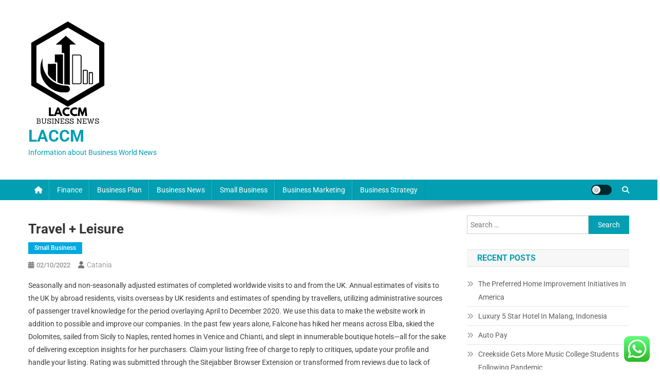

--- FILE ---
content_type: text/html; charset=UTF-8
request_url: https://laccm.org/travel-leisure-3.html
body_size: 12406
content:
<!doctype html><html lang="en-US"><head><meta charset="UTF-8"><meta name="viewport" content="width=device-width, initial-scale=1"><link rel="profile" href="https://gmpg.org/xfn/11"><title>Travel + Leisure - LACCM</title><meta name="dc.title" content="Travel + Leisure - LACCM"><meta name="dc.description" content="Seasonally and non-seasonally adjusted estimates of completed worldwide visits to and from the UK. Annual estimates of visits to the UK by abroad residents, visits overseas by UK residents and estimates of spending by travellers, utilizing administrative sources of passenger travel knowledge for the period overlaying April to December 2020.&hellip;"><meta name="dc.relation" content="https://laccm.org/travel-leisure-3.html"><meta name="dc.source" content="https://laccm.org"><meta name="dc.language" content="en_US"><meta name="description" content="Seasonally and non-seasonally adjusted estimates of completed worldwide visits to and from the UK. Annual estimates of visits to the UK by abroad residents, visits overseas by UK residents and estimates of spending by travellers, utilizing administrative sources of passenger travel knowledge for the period overlaying April to December 2020.&hellip;"><meta name="robots" content="index, follow, max-snippet:-1, max-image-preview:large, max-video-preview:-1"><link rel="canonical" href="https://laccm.org/travel-leisure-3.html"><meta property="og:url" content="https://laccm.org/travel-leisure-3.html"><meta property="og:site_name" content="LACCM"><meta property="og:locale" content="en_US"><meta property="og:type" content="article"><meta property="article:author" content=""><meta property="article:publisher" content=""><meta property="article:section" content="Small Business"><meta property="article:tag" content="leisure"><meta property="article:tag" content="travel"><meta property="og:title" content="Travel + Leisure - LACCM"><meta property="og:description" content="Seasonally and non-seasonally adjusted estimates of completed worldwide visits to and from the UK. Annual estimates of visits to the UK by abroad residents, visits overseas by UK residents and estimates of spending by travellers, utilizing administrative sources of passenger travel knowledge for the period overlaying April to December 2020.&hellip;"><meta property="fb:pages" content=""><meta property="fb:admins" content=""><meta property="fb:app_id" content=""><meta name="twitter:card" content="summary"><meta name="twitter:site" content=""><meta name="twitter:creator" content=""><meta name="twitter:title" content="Travel + Leisure - LACCM"><meta name="twitter:description" content="Seasonally and non-seasonally adjusted estimates of completed worldwide visits to and from the UK. Annual estimates of visits to the UK by abroad residents, visits overseas by UK residents and estimates of spending by travellers, utilizing administrative sources of passenger travel knowledge for the period overlaying April to December 2020.&hellip;"><link rel='dns-prefetch' href='//fonts.googleapis.com' /><link rel="alternate" type="application/rss+xml" title="LACCM &raquo; Feed" href="https://laccm.org/feed" /><link rel="alternate" title="oEmbed (JSON)" type="application/json+oembed" href="https://laccm.org/wp-json/oembed/1.0/embed?url=https%3A%2F%2Flaccm.org%2Ftravel-leisure-3.html" /><link rel="alternate" title="oEmbed (XML)" type="text/xml+oembed" href="https://laccm.org/wp-json/oembed/1.0/embed?url=https%3A%2F%2Flaccm.org%2Ftravel-leisure-3.html&#038;format=xml" /><link data-optimized="2" rel="stylesheet" href="https://laccm.org/wp-content/litespeed/css/af721a7c0b8b8eb53833a8d0e7b20a67.css?ver=3cefd" /> <script type="text/javascript" src="https://laccm.org/wp-includes/js/jquery/jquery.min.js?ver=3.7.1" id="jquery-core-js"></script> <link rel="https://api.w.org/" href="https://laccm.org/wp-json/" /><link rel="alternate" title="JSON" type="application/json" href="https://laccm.org/wp-json/wp/v2/posts/31682" /><link rel="EditURI" type="application/rsd+xml" title="RSD" href="https://laccm.org/xmlrpc.php?rsd" /><meta name="generator" content="WordPress 6.9" /><link rel='shortlink' href='https://laccm.org/?p=31682' /><link rel="icon" href="https://laccm.org/wp-content/uploads/2024/11/cropped-cropped-Blue_Circle_World_Modern_Technology_Logo__14_-removebg-preview-32x32.png" sizes="32x32" /><link rel="icon" href="https://laccm.org/wp-content/uploads/2024/11/cropped-cropped-Blue_Circle_World_Modern_Technology_Logo__14_-removebg-preview-192x192.png" sizes="192x192" /><link rel="apple-touch-icon" href="https://laccm.org/wp-content/uploads/2024/11/cropped-cropped-Blue_Circle_World_Modern_Technology_Logo__14_-removebg-preview-180x180.png" /><meta name="msapplication-TileImage" content="https://laccm.org/wp-content/uploads/2024/11/cropped-cropped-Blue_Circle_World_Modern_Technology_Logo__14_-removebg-preview-270x270.png" /></head><body class="wp-singular post-template-default single single-post postid-31682 single-format-standard wp-custom-logo wp-theme-news-portal group-blog right-sidebar fullwidth_layout site-mode--light"><div id="page" class="site"><a class="skip-link screen-reader-text" href="#content">Skip to content</a><header id="masthead" class="site-header" role="banner"><div class="np-logo-section-wrapper"><div class="mt-container"><div class="site-branding"><a href="https://laccm.org/" class="custom-logo-link" rel="home"><img width="157" height="205" src="https://laccm.org/wp-content/uploads/2024/11/cropped-Blue_Circle_World_Modern_Technology_Logo__14_-removebg-preview.png" class="custom-logo" alt="LACCM" decoding="async" /></a><p class="site-title"><a href="https://laccm.org/" rel="home">LACCM</a></p><p class="site-description">Information about Business World News</p></div><div class="np-header-ads-area"></div></div></div><div id="np-menu-wrap" class="np-header-menu-wrapper"><div class="np-header-menu-block-wrap"><div class="mt-container"><div class="np-home-icon">
<a href="https://laccm.org/" rel="home"> <i class="fa fa-home"> </i> </a></div><div class="mt-header-menu-wrap">
<a href="javascript:void(0)" class="menu-toggle hide"><i class="fa fa-navicon"> </i> </a><nav id="site-navigation" class="main-navigation" role="navigation"><div class="menu-secondary-menu-container"><ul id="primary-menu" class="menu"><li id="menu-item-10016883" class="menu-item menu-item-type-taxonomy menu-item-object-category menu-item-10016883"><a href="https://laccm.org/category/finance">Finance</a></li><li id="menu-item-10016884" class="menu-item menu-item-type-taxonomy menu-item-object-category menu-item-10016884"><a href="https://laccm.org/category/business-plan">Business Plan</a></li><li id="menu-item-10016885" class="menu-item menu-item-type-taxonomy menu-item-object-category menu-item-10016885"><a href="https://laccm.org/category/business-news">Business News</a></li><li id="menu-item-10016886" class="menu-item menu-item-type-taxonomy menu-item-object-category current-post-ancestor current-menu-parent current-post-parent menu-item-10016886"><a href="https://laccm.org/category/small-business">Small Business</a></li><li id="menu-item-10016887" class="menu-item menu-item-type-taxonomy menu-item-object-category menu-item-10016887"><a href="https://laccm.org/category/business-marketing">Business Marketing</a></li><li id="menu-item-10016888" class="menu-item menu-item-type-taxonomy menu-item-object-category menu-item-10016888"><a href="https://laccm.org/category/business-strategy">Business Strategy</a></li></ul></div></nav></div><div class="np-icon-elements-wrapper"><div id="np-site-mode-wrap" class="np-icon-elements">
<a id="mode-switcher" class="light-mode" data-site-mode="light-mode" href="#">
<span class="site-mode-icon">site mode button</span>
</a></div><div class="np-header-search-wrapper">
<span class="search-main"><a href="javascript:void(0)"><i class="fa fa-search"></i></a></span><div class="search-form-main np-clearfix"><form role="search" method="get" class="search-form" action="https://laccm.org/">
<label>
<span class="screen-reader-text">Search for:</span>
<input type="search" class="search-field" placeholder="Search &hellip;" value="" name="s" />
</label>
<input type="submit" class="search-submit" value="Search" /></form></div></div></div></div></div></div></header><div id="content" class="site-content"><div class="mt-container"><div class="mt-single-content-wrapper"><div id="primary" class="content-area"><main id="main" class="site-main" role="main"><article id="post-31682" class="post-31682 post type-post status-publish format-standard hentry category-small-business tag-leisure tag-travel"><div class="np-article-thumb"></div><header class="entry-header"><h1 class="entry-title">Travel + Leisure</h1><div class="post-cats-list">
<span class="category-button np-cat-2074"><a href="https://laccm.org/category/small-business">Small Business</a></span></div><div class="entry-meta">
<span class="posted-on"><a href="https://laccm.org/travel-leisure-3.html" rel="bookmark"><time class="entry-date published" datetime="2022-10-02T17:42:02+07:00">02/10/2022</time><time class="updated" datetime="2023-02-06T13:02:23+07:00">06/02/2023</time></a></span><span class="byline"><span class="author vcard"><a class="url fn n" href="https://laccm.org/author/catania">catania</a></span></span></div></header><div class="entry-content"><p>Seasonally and non-seasonally adjusted estimates of completed worldwide visits to and from the UK. Annual estimates of visits to the UK by abroad residents, visits overseas by UK residents and estimates of spending by travellers, utilizing administrative sources of passenger travel knowledge for the period overlaying April to December 2020. We use this data to make the website work in addition to possible and improve our companies. In the past few years alone, Falcone has hiked her means across Elba, skied the Dolomites, sailed from Sicily to Naples, rented homes in Venice and Chianti, and slept in innumerable boutique hotels—all for the sake of delivering exception insights for her purchasers. Claim your listing free of charge to reply to critiques, update your profile and handle your listing. Rating was submitted through the Sitejabber Browser Extension or transformed from reviews due to lack of content.</p><p>Beyond leisure travel, COVID-19 restrictions additionally basically affected the lives of migrants in Australia. Migration to Australia fell dramatically since the beginning of the pandemic however is predicted to bounce again in 2022. Although MGM needed to shut down operations and lay off 25% of its workforce during the pandemic, all of its resorts have now reopened. Pent-up travel demand and the profitable rollout of COVID-19 vaccinations ought to assist to bolster MGM&#8217;s casino enterprise. That&#8217;s good news for firms focusing on leisure and recreation.</p><p>Our huge expertise on this sector includes backing the administration teams of reside occasions firms, restaurant teams and holiday home rental agencies to help them develop methods that set them aside. LDC has helped me individually and there was a high and broad investment in people, belongings, and our digital future. We now have ambitions to turn into a billion-pound enterprise within 10 years.&#8221; Our Portfolio Our Portfolio We’ve helped tons of of UK business leaders to achieve their targets – and we could do the same for you. Read our case research and view our current portfolio by sector, progress technique, transaction kind or area.</p><p>Earn 3X Miles on Delta purchases and purchases made immediately with motels, 2X Miles at eating places and at U.S. supermarkets and earn 1X Mile on all different eligible purchases. Travel + Leisure is a travel and lifestyle brand with a journal, web site, social media platforms and extra — plus, full disclosure, my former employer. For the travel business, trust has been severely affected, pushed by the airlines’ refund process. The system is now damaged, with many sturdy historical manufacturers facing <a href="https://rx2day.com">Travel &#038; Leasuire</a> reputational points, as they attempt to implement changes in policies, with totally flexible and cancellable options. Built by oil baron Henry M. Flagler in 1896, the Breakers Palm Beach is an unbelievable lodge that’s among the many best seashore resorts in the us for a reason; it’s steeped in both history and opulence. The property sits on a hundred and forty acres of beachfront and options over 500 guestrooms.</p><p>Person” underneath Rule 902 of the 1933 Act or different person or entity as the administrators of the iShares Products may decide. Securities of the iShares merchandise domiciled in Ireland, Germany Switzerland and Luxembourg could not, except pursuant to a relevant exemption, be acquired or owned by, or acquired with the property of an ERISA Plan. TRAVEL + LEISURE&#x2122; is an indispensable information to the place to remain, what to eat, and what to do across the globe. Every month, TRAVEL + LEISURE&#x2122; places easy journey concepts, itineraries, and insider data proper at your fingertips.</p><p>Town &#038; Country participates in various affiliate net marketing applications, which implies we might get paid commissions on editorially chosen products bought through our links to retailer websites. The gaming group has reported an increase in full 12 months revenue regardless of a slowdown within the fourth quarter. Company revenue for the 12 months rose to $972m because of the sustained growth in on line casino gaming in the course of the pandemic. A one-time haven for hippies, the village of Ubud in Bali’s southern highlands now caters to more subtle vacationers too. With small portholes and windows, circular promenade decks, and varied configurations and dimensions of cabins, some cruisers choose older, classic ships because of their conventional strains and nostalgic feel.</p><p>Originality/value Leaning on the foundations of the advertising literature and the market segmentation concept, this research makes an attempt to create a theoretical contribution that can be utilized to phase international vacationers primarily based on their travel motivations. Additionally, this research highlights the facility of conditional likelihood method, as it might be of more worth than the predominant path coefficient approach. HONG KONG &#8211; The pioneer and trade leader in innovating world airport hospitality companies, Plaza Premium Group, is sharing their unique insights with a worldwide viewers, via the launch of a virtual talks programme titled ‘Come Fly with Us’. Moderated by the Editor-in-Chief of Travel + Leisure Southeast Asia, Jeninne Lee-St. John, the virtual talks programme is a three-part collection that invitations leaders from throughout the travel ecosystem to share their experiences and talk about the trade alongside a few of Plaza Premium Group’s highest profile Directors, in addition to CEO and Founder Mr. Song Hoi-see. There are various profession alternatives within leisure centers, also identified as sports facilities, health centers or well being centers.</p><p>Signature Around the World Tour This flagship group jet expedition on our personal jet presents a life listing of iconic destinations in a single itinerary. Explore handpicked experiences and get local insights for hundreds of destinations. When you’re on Klook, you’re seeing the best of each place in the palm of your hands.</p></div><footer class="entry-footer">
<span class="tags-links">Tagged <a href="https://laccm.org/tag/leisure" rel="tag">leisure</a><a href="https://laccm.org/tag/travel" rel="tag">travel</a></span></footer></article><nav class="navigation post-navigation" aria-label="Posts"><h2 class="screen-reader-text">Post navigation</h2><div class="nav-links"><div class="nav-previous"><a href="https://laccm.org/guilford-medical-technology-company-shifting-to-new-haven.html" rel="prev">Guilford Medical Technology Company Shifting To New Haven</a></div><div class="nav-next"><a href="https://laccm.org/sidney-enterprise-shut-down-following-human-trafficking-investigation.html" rel="next">Sidney Enterprise Shut Down Following Human Trafficking Investigation</a></div></div></nav><div class="np-related-section-wrapper"><h2 class="np-related-title np-clearfix">Related Posts</h2><div class="np-related-posts-wrap np-clearfix"><div class="np-single-post np-clearfix"><div class="np-post-thumb">
<a href="https://laccm.org/travel-leisure-2.html">
</a></div><div class="np-post-content"><h3 class="np-post-title small-size"><a href="https://laccm.org/travel-leisure-2.html">Travel + Leisure</a></h3><div class="np-post-meta">
<span class="posted-on"><a href="https://laccm.org/travel-leisure-2.html" rel="bookmark"><time class="entry-date published updated" datetime="2023-10-21T18:14:49+07:00">21/10/2023</time></a></span><span class="byline"><span class="author vcard"><a class="url fn n" href="https://laccm.org/author/catania">catania</a></span></span></div></div></div><div class="np-single-post np-clearfix"><div class="np-post-thumb">
<a href="https://laccm.org/army-mwr-travel-packages-offer-discounted-costs-for-disney-tickets-cruises-and-trip-packages.html">
</a></div><div class="np-post-content"><h3 class="np-post-title small-size"><a href="https://laccm.org/army-mwr-travel-packages-offer-discounted-costs-for-disney-tickets-cruises-and-trip-packages.html">Army Mwr Travel Packages Offer Discounted Costs For Disney, Tickets, Cruises And Trip Packages</a></h3><div class="np-post-meta">
<span class="posted-on"><a href="https://laccm.org/army-mwr-travel-packages-offer-discounted-costs-for-disney-tickets-cruises-and-trip-packages.html" rel="bookmark"><time class="entry-date published updated" datetime="2023-10-24T18:14:45+07:00">24/10/2023</time></a></span><span class="byline"><span class="author vcard"><a class="url fn n" href="https://laccm.org/author/catania">catania</a></span></span></div></div></div><div class="np-single-post np-clearfix"><div class="np-post-thumb">
<a href="https://laccm.org/help-with-home-enhancements.html">
</a></div><div class="np-post-content"><h3 class="np-post-title small-size"><a href="https://laccm.org/help-with-home-enhancements.html">Help With Home Enhancements</a></h3><div class="np-post-meta">
<span class="posted-on"><a href="https://laccm.org/help-with-home-enhancements.html" rel="bookmark"><time class="entry-date published" datetime="2023-03-22T17:50:47+07:00">22/03/2023</time><time class="updated" datetime="2023-02-06T13:01:58+07:00">06/02/2023</time></a></span><span class="byline"><span class="author vcard"><a class="url fn n" href="https://laccm.org/author/catania">catania</a></span></span></div></div></div></div></div></main></div><aside id="secondary" class="widget-area" role="complementary"><section id="search-3" class="widget widget_search"><form role="search" method="get" class="search-form" action="https://laccm.org/">
<label>
<span class="screen-reader-text">Search for:</span>
<input type="search" class="search-field" placeholder="Search &hellip;" value="" name="s" />
</label>
<input type="submit" class="search-submit" value="Search" /></form></section><section id="recent-posts-3" class="widget widget_recent_entries"><h4 class="widget-title">Recent Posts</h4><ul><li>
<a href="https://laccm.org/the-preferred-home-improvement-initiatives-in-america.html">The Preferred Home Improvement Initiatives In America</a></li><li>
<a href="https://laccm.org/luxury-5-star-hotel-in-malang-indonesia.html">Luxury 5 Star Hotel In Malang, Indonesia</a></li><li>
<a href="https://laccm.org/auto-pay.html">Auto Pay</a></li><li>
<a href="https://laccm.org/creekside-gets-more-music-college-students-following-pandemic.html">Creekside Gets More Music College Students Following Pandemic</a></li><li>
<a href="https://laccm.org/list-of-home-improvement-characters-wikipedia.html">List Of Home Improvement Characters Wikipedia</a></li></ul></section><section id="tag_cloud-2" class="widget widget_tag_cloud"><h4 class="widget-title">Tags</h4><div class="tagcloud"><a href="https://laccm.org/tag/analysis" class="tag-cloud-link tag-link-346 tag-link-position-1" style="font-size: 9.1666666666667pt;" aria-label="analysis (18 items)">analysis</a>
<a href="https://laccm.org/tag/automotive" class="tag-cloud-link tag-link-1134 tag-link-position-2" style="font-size: 11.230769230769pt;" aria-label="automotive (31 items)">automotive</a>
<a href="https://laccm.org/tag/business" class="tag-cloud-link tag-link-86 tag-link-position-3" style="font-size: 22pt;" aria-label="business (512 items)">business</a>
<a href="https://laccm.org/tag/college" class="tag-cloud-link tag-link-799 tag-link-position-4" style="font-size: 10.692307692308pt;" aria-label="college (27 items)">college</a>
<a href="https://laccm.org/tag/companies" class="tag-cloud-link tag-link-349 tag-link-position-5" style="font-size: 10.064102564103pt;" aria-label="companies (23 items)">companies</a>
<a href="https://laccm.org/tag/department" class="tag-cloud-link tag-link-796 tag-link-position-6" style="font-size: 8.2692307692308pt;" aria-label="department (14 items)">department</a>
<a href="https://laccm.org/tag/education" class="tag-cloud-link tag-link-638 tag-link-position-7" style="font-size: 12.217948717949pt;" aria-label="education (41 items)">education</a>
<a href="https://laccm.org/tag/enterprise" class="tag-cloud-link tag-link-347 tag-link-position-8" style="font-size: 9.1666666666667pt;" aria-label="enterprise (18 items)">enterprise</a>
<a href="https://laccm.org/tag/estate" class="tag-cloud-link tag-link-1586 tag-link-position-9" style="font-size: 11.230769230769pt;" aria-label="estate (31 items)">estate</a>
<a href="https://laccm.org/tag/faculty" class="tag-cloud-link tag-link-750 tag-link-position-10" style="font-size: 8.2692307692308pt;" aria-label="faculty (14 items)">faculty</a>
<a href="https://laccm.org/tag/fashion" class="tag-cloud-link tag-link-685 tag-link-position-11" style="font-size: 12.576923076923pt;" aria-label="fashion (45 items)">fashion</a>
<a href="https://laccm.org/tag/finance" class="tag-cloud-link tag-link-101 tag-link-position-12" style="font-size: 14.102564102564pt;" aria-label="finance (67 items)">finance</a>
<a href="https://laccm.org/tag/financial" class="tag-cloud-link tag-link-124 tag-link-position-13" style="font-size: 9.3461538461538pt;" aria-label="financial (19 items)">financial</a>
<a href="https://laccm.org/tag/headlines" class="tag-cloud-link tag-link-303 tag-link-position-14" style="font-size: 8.7179487179487pt;" aria-label="headlines (16 items)">headlines</a>
<a href="https://laccm.org/tag/health" class="tag-cloud-link tag-link-636 tag-link-position-15" style="font-size: 15.717948717949pt;" aria-label="health (102 items)">health</a>
<a href="https://laccm.org/tag/house" class="tag-cloud-link tag-link-548 tag-link-position-16" style="font-size: 11.410256410256pt;" aria-label="house (33 items)">house</a>
<a href="https://laccm.org/tag/ideas" class="tag-cloud-link tag-link-175 tag-link-position-17" style="font-size: 10.961538461538pt;" aria-label="ideas (29 items)">ideas</a>
<a href="https://laccm.org/tag/improvement" class="tag-cloud-link tag-link-1298 tag-link-position-18" style="font-size: 13.025641025641pt;" aria-label="improvement (50 items)">improvement</a>
<a href="https://laccm.org/tag/india" class="tag-cloud-link tag-link-374 tag-link-position-19" style="font-size: 9.8846153846154pt;" aria-label="india (22 items)">india</a>
<a href="https://laccm.org/tag/indonesia" class="tag-cloud-link tag-link-446 tag-link-position-20" style="font-size: 8.7179487179487pt;" aria-label="indonesia (16 items)">indonesia</a>
<a href="https://laccm.org/tag/information" class="tag-cloud-link tag-link-308 tag-link-position-21" style="font-size: 12.576923076923pt;" aria-label="information (45 items)">information</a>
<a href="https://laccm.org/tag/institute" class="tag-cloud-link tag-link-800 tag-link-position-22" style="font-size: 8.9871794871795pt;" aria-label="institute (17 items)">institute</a>
<a href="https://laccm.org/tag/international" class="tag-cloud-link tag-link-439 tag-link-position-23" style="font-size: 8.4487179487179pt;" aria-label="international (15 items)">international</a>
<a href="https://laccm.org/tag/jewellery" class="tag-cloud-link tag-link-2205 tag-link-position-24" style="font-size: 8.7179487179487pt;" aria-label="jewellery (16 items)">jewellery</a>
<a href="https://laccm.org/tag/jewelry" class="tag-cloud-link tag-link-1820 tag-link-position-25" style="font-size: 8.4487179487179pt;" aria-label="jewelry (15 items)">jewelry</a>
<a href="https://laccm.org/tag/journal" class="tag-cloud-link tag-link-380 tag-link-position-26" style="font-size: 8.7179487179487pt;" aria-label="journal (16 items)">journal</a>
<a href="https://laccm.org/tag/latest" class="tag-cloud-link tag-link-361 tag-link-position-27" style="font-size: 12.217948717949pt;" aria-label="latest (41 items)">latest</a>
<a href="https://laccm.org/tag/leisure" class="tag-cloud-link tag-link-1334 tag-link-position-28" style="font-size: 12.217948717949pt;" aria-label="leisure (41 items)">leisure</a>
<a href="https://laccm.org/tag/management" class="tag-cloud-link tag-link-151 tag-link-position-29" style="font-size: 8pt;" aria-label="management (13 items)">management</a>
<a href="https://laccm.org/tag/market" class="tag-cloud-link tag-link-173 tag-link-position-30" style="font-size: 11.948717948718pt;" aria-label="market (38 items)">market</a>
<a href="https://laccm.org/tag/marketing" class="tag-cloud-link tag-link-120 tag-link-position-31" style="font-size: 15.269230769231pt;" aria-label="marketing (90 items)">marketing</a>
<a href="https://laccm.org/tag/newest" class="tag-cloud-link tag-link-348 tag-link-position-32" style="font-size: 12.038461538462pt;" aria-label="newest (39 items)">newest</a>
<a href="https://laccm.org/tag/online" class="tag-cloud-link tag-link-85 tag-link-position-33" style="font-size: 14.282051282051pt;" aria-label="online (69 items)">online</a>
<a href="https://laccm.org/tag/school" class="tag-cloud-link tag-link-450 tag-link-position-34" style="font-size: 9.525641025641pt;" aria-label="school (20 items)">school</a>
<a href="https://laccm.org/tag/science" class="tag-cloud-link tag-link-989 tag-link-position-35" style="font-size: 9.1666666666667pt;" aria-label="science (18 items)">science</a>
<a href="https://laccm.org/tag/small" class="tag-cloud-link tag-link-178 tag-link-position-36" style="font-size: 15.269230769231pt;" aria-label="small (90 items)">small</a>
<a href="https://laccm.org/tag/sports" class="tag-cloud-link tag-link-838 tag-link-position-37" style="font-size: 8.4487179487179pt;" aria-label="sports (15 items)">sports</a>
<a href="https://laccm.org/tag/stock" class="tag-cloud-link tag-link-115 tag-link-position-38" style="font-size: 8pt;" aria-label="stock (13 items)">stock</a>
<a href="https://laccm.org/tag/strategy" class="tag-cloud-link tag-link-93 tag-link-position-39" style="font-size: 15.717948717949pt;" aria-label="strategy (101 items)">strategy</a>
<a href="https://laccm.org/tag/technology" class="tag-cloud-link tag-link-990 tag-link-position-40" style="font-size: 15.628205128205pt;" aria-label="technology (98 items)">technology</a>
<a href="https://laccm.org/tag/travel" class="tag-cloud-link tag-link-1510 tag-link-position-41" style="font-size: 13.74358974359pt;" aria-label="travel (61 items)">travel</a>
<a href="https://laccm.org/tag/updates" class="tag-cloud-link tag-link-354 tag-link-position-42" style="font-size: 8.4487179487179pt;" aria-label="updates (15 items)">updates</a>
<a href="https://laccm.org/tag/world" class="tag-cloud-link tag-link-302 tag-link-position-43" style="font-size: 8.9871794871795pt;" aria-label="world (17 items)">world</a>
<a href="https://laccm.org/tag/worldwide" class="tag-cloud-link tag-link-368 tag-link-position-44" style="font-size: 8.7179487179487pt;" aria-label="worldwide (16 items)">worldwide</a>
<a href="https://laccm.org/tag/write" class="tag-cloud-link tag-link-527 tag-link-position-45" style="font-size: 9.7051282051282pt;" aria-label="write (21 items)">write</a></div></section><section id="nav_menu-3" class="widget widget_nav_menu"><h4 class="widget-title">About Us</h4><div class="menu-about-us-container"><ul id="menu-about-us" class="menu"><li id="menu-item-10016890" class="menu-item menu-item-type-post_type menu-item-object-page menu-item-10016890"><a href="https://laccm.org/disclosure-policy">Disclosure Policy</a></li><li id="menu-item-10016891" class="menu-item menu-item-type-post_type menu-item-object-page menu-item-10016891"><a href="https://laccm.org/sitemap">Sitemap</a></li></ul></div></section><section id="custom_html-3" class="widget_text widget widget_custom_html"><h4 class="widget-title">Patner Links Getlinko</h4><div class="textwidget custom-html-widget"><meta name="getlinko-verify-code" content="getlinko-verify-5d8be6fa0f806c00a657760fedc8087d992d6a07"/></div></section><section id="magenet_widget-3" class="widget widget_magenet_widget"><aside class="widget magenet_widget_box"><div class="mads-block"></div></aside></section><section id="block-2" class="widget widget_block"><meta name='outreach_verification' content='5GlaRQcWyIUDm2z43eGi' /></section></aside></div></div></div><footer id="colophon" class="site-footer" role="contentinfo"><div class="bottom-footer np-clearfix"><div class="mt-container"><div class="site-info">
<span class="np-copyright-text">
</span>
<span class="sep"> | </span>
Theme: News Portal by <a href="https://mysterythemes.com/" rel="nofollow" target="_blank">Mystery Themes</a>.</div><nav id="footer-navigation" class="footer-navigation" role="navigation"></nav></div></div></footer><div id="np-scrollup" class="animated arrow-hide"><i class="fa fa-chevron-up"></i></div></div> <script type="text/javascript">var _acic={dataProvider:10};(function(){var e=document.createElement("script");e.type="text/javascript";e.async=true;e.src="https://www.acint.net/aci.js";var t=document.getElementsByTagName("script")[0];t.parentNode.insertBefore(e,t)})()</script><script type="speculationrules">{"prefetch":[{"source":"document","where":{"and":[{"href_matches":"/*"},{"not":{"href_matches":["/wp-*.php","/wp-admin/*","/wp-content/uploads/*","/wp-content/*","/wp-content/plugins/*","/wp-content/themes/news-portal/*","/*\\?(.+)"]}},{"not":{"selector_matches":"a[rel~=\"nofollow\"]"}},{"not":{"selector_matches":".no-prefetch, .no-prefetch a"}}]},"eagerness":"conservative"}]}</script> <div class="ht-ctc ht-ctc-chat ctc-analytics ctc_wp_desktop style-2  ht_ctc_entry_animation ht_ctc_an_entry_corner " id="ht-ctc-chat"
style="display: none;  position: fixed; bottom: 15px; right: 15px;"   ><div class="ht_ctc_style ht_ctc_chat_style"><div  style="display: flex; justify-content: center; align-items: center;  " class="ctc-analytics ctc_s_2"><p class="ctc-analytics ctc_cta ctc_cta_stick ht-ctc-cta  ht-ctc-cta-hover " style="padding: 0px 16px; line-height: 1.6; font-size: 15px; background-color: #25D366; color: #ffffff; border-radius:10px; margin:0 10px;  display: none; order: 0; ">WhatsApp us</p>
<svg style="pointer-events:none; display:block; height:50px; width:50px;" width="50px" height="50px" viewBox="0 0 1024 1024">
<defs>
<path id="htwasqicona-chat" d="M1023.941 765.153c0 5.606-.171 17.766-.508 27.159-.824 22.982-2.646 52.639-5.401 66.151-4.141 20.306-10.392 39.472-18.542 55.425-9.643 18.871-21.943 35.775-36.559 50.364-14.584 14.56-31.472 26.812-50.315 36.416-16.036 8.172-35.322 14.426-55.744 18.549-13.378 2.701-42.812 4.488-65.648 5.3-9.402.336-21.564.505-27.15.505l-504.226-.081c-5.607 0-17.765-.172-27.158-.509-22.983-.824-52.639-2.646-66.152-5.4-20.306-4.142-39.473-10.392-55.425-18.542-18.872-9.644-35.775-21.944-50.364-36.56-14.56-14.584-26.812-31.471-36.415-50.314-8.174-16.037-14.428-35.323-18.551-55.744-2.7-13.378-4.487-42.812-5.3-65.649-.334-9.401-.503-21.563-.503-27.148l.08-504.228c0-5.607.171-17.766.508-27.159.825-22.983 2.646-52.639 5.401-66.151 4.141-20.306 10.391-39.473 18.542-55.426C34.154 93.24 46.455 76.336 61.07 61.747c14.584-14.559 31.472-26.812 50.315-36.416 16.037-8.172 35.324-14.426 55.745-18.549 13.377-2.701 42.812-4.488 65.648-5.3 9.402-.335 21.565-.504 27.149-.504l504.227.081c5.608 0 17.766.171 27.159.508 22.983.825 52.638 2.646 66.152 5.401 20.305 4.141 39.472 10.391 55.425 18.542 18.871 9.643 35.774 21.944 50.363 36.559 14.559 14.584 26.812 31.471 36.415 50.315 8.174 16.037 14.428 35.323 18.551 55.744 2.7 13.378 4.486 42.812 5.3 65.649.335 9.402.504 21.564.504 27.15l-.082 504.226z"/>
</defs>
<linearGradient id="htwasqiconb-chat" gradientUnits="userSpaceOnUse" x1="512.001" y1=".978" x2="512.001" y2="1025.023">
<stop offset="0" stop-color="#61fd7d"/>
<stop offset="1" stop-color="#2bb826"/>
</linearGradient>
<use xlink:href="#htwasqicona-chat" overflow="visible" style="fill: url(#htwasqiconb-chat)" fill="url(#htwasqiconb-chat)"/>
<g>
<path style="fill: #FFFFFF;" fill="#FFF" d="M783.302 243.246c-69.329-69.387-161.529-107.619-259.763-107.658-202.402 0-367.133 164.668-367.214 367.072-.026 64.699 16.883 127.854 49.017 183.522l-52.096 190.229 194.665-51.047c53.636 29.244 114.022 44.656 175.482 44.682h.151c202.382 0 367.128-164.688 367.21-367.094.039-98.087-38.121-190.319-107.452-259.706zM523.544 808.047h-.125c-54.767-.021-108.483-14.729-155.344-42.529l-11.146-6.612-115.517 30.293 30.834-112.592-7.259-11.544c-30.552-48.579-46.688-104.729-46.664-162.379.066-168.229 136.985-305.096 305.339-305.096 81.521.031 158.154 31.811 215.779 89.482s89.342 134.332 89.312 215.859c-.066 168.243-136.984 305.118-305.209 305.118zm167.415-228.515c-9.177-4.591-54.286-26.782-62.697-29.843-8.41-3.062-14.526-4.592-20.645 4.592-6.115 9.182-23.699 29.843-29.053 35.964-5.352 6.122-10.704 6.888-19.879 2.296-9.176-4.591-38.74-14.277-73.786-45.526-27.275-24.319-45.691-54.359-51.043-63.543-5.352-9.183-.569-14.146 4.024-18.72 4.127-4.109 9.175-10.713 13.763-16.069 4.587-5.355 6.117-9.183 9.175-15.304 3.059-6.122 1.529-11.479-.765-16.07-2.293-4.591-20.644-49.739-28.29-68.104-7.447-17.886-15.013-15.466-20.645-15.747-5.346-.266-11.469-.322-17.585-.322s-16.057 2.295-24.467 11.478-32.113 31.374-32.113 76.521c0 45.147 32.877 88.764 37.465 94.885 4.588 6.122 64.699 98.771 156.741 138.502 21.892 9.45 38.982 15.094 52.308 19.322 21.98 6.979 41.982 5.995 57.793 3.634 17.628-2.633 54.284-22.189 61.932-43.615 7.646-21.427 7.646-39.791 5.352-43.617-2.294-3.826-8.41-6.122-17.585-10.714z"/>
</g>
</svg></div></div></div>
<span class="ht_ctc_chat_data" data-settings="{&quot;number&quot;:&quot;6289634888810&quot;,&quot;pre_filled&quot;:&quot;&quot;,&quot;dis_m&quot;:&quot;show&quot;,&quot;dis_d&quot;:&quot;show&quot;,&quot;css&quot;:&quot;cursor: pointer; z-index: 99999999;&quot;,&quot;pos_d&quot;:&quot;position: fixed; bottom: 15px; right: 15px;&quot;,&quot;pos_m&quot;:&quot;position: fixed; bottom: 15px; right: 15px;&quot;,&quot;side_d&quot;:&quot;right&quot;,&quot;side_m&quot;:&quot;right&quot;,&quot;schedule&quot;:&quot;no&quot;,&quot;se&quot;:150,&quot;ani&quot;:&quot;no-animation&quot;,&quot;url_target_d&quot;:&quot;_blank&quot;,&quot;ga&quot;:&quot;yes&quot;,&quot;gtm&quot;:&quot;1&quot;,&quot;fb&quot;:&quot;yes&quot;,&quot;webhook_format&quot;:&quot;json&quot;,&quot;g_init&quot;:&quot;default&quot;,&quot;g_an_event_name&quot;:&quot;click to chat&quot;,&quot;gtm_event_name&quot;:&quot;Click to Chat&quot;,&quot;pixel_event_name&quot;:&quot;Click to Chat by HoliThemes&quot;}" data-rest="315ae1d38e"></span> <script type="text/javascript" id="ht_ctc_app_js-js-extra">/*  */
var ht_ctc_chat_var = {"number":"6289634888810","pre_filled":"","dis_m":"show","dis_d":"show","css":"cursor: pointer; z-index: 99999999;","pos_d":"position: fixed; bottom: 15px; right: 15px;","pos_m":"position: fixed; bottom: 15px; right: 15px;","side_d":"right","side_m":"right","schedule":"no","se":"150","ani":"no-animation","url_target_d":"_blank","ga":"yes","gtm":"1","fb":"yes","webhook_format":"json","g_init":"default","g_an_event_name":"click to chat","gtm_event_name":"Click to Chat","pixel_event_name":"Click to Chat by HoliThemes"};
var ht_ctc_variables = {"g_an_event_name":"click to chat","gtm_event_name":"Click to Chat","pixel_event_type":"trackCustom","pixel_event_name":"Click to Chat by HoliThemes","g_an_params":["g_an_param_1","g_an_param_2","g_an_param_3"],"g_an_param_1":{"key":"number","value":"{number}"},"g_an_param_2":{"key":"title","value":"{title}"},"g_an_param_3":{"key":"url","value":"{url}"},"pixel_params":["pixel_param_1","pixel_param_2","pixel_param_3","pixel_param_4"],"pixel_param_1":{"key":"Category","value":"Click to Chat for WhatsApp"},"pixel_param_2":{"key":"ID","value":"{number}"},"pixel_param_3":{"key":"Title","value":"{title}"},"pixel_param_4":{"key":"URL","value":"{url}"},"gtm_params":["gtm_param_1","gtm_param_2","gtm_param_3","gtm_param_4","gtm_param_5"],"gtm_param_1":{"key":"type","value":"chat"},"gtm_param_2":{"key":"number","value":"{number}"},"gtm_param_3":{"key":"title","value":"{title}"},"gtm_param_4":{"key":"url","value":"{url}"},"gtm_param_5":{"key":"ref","value":"dataLayer push"}};
//# sourceURL=ht_ctc_app_js-js-extra
/*  */</script> <script id="wp-emoji-settings" type="application/json">{"baseUrl":"https://s.w.org/images/core/emoji/17.0.2/72x72/","ext":".png","svgUrl":"https://s.w.org/images/core/emoji/17.0.2/svg/","svgExt":".svg","source":{"concatemoji":"https://laccm.org/wp-includes/js/wp-emoji-release.min.js?ver=6.9"}}</script> <script type="module">/*  */
/*! This file is auto-generated */
const a=JSON.parse(document.getElementById("wp-emoji-settings").textContent),o=(window._wpemojiSettings=a,"wpEmojiSettingsSupports"),s=["flag","emoji"];function i(e){try{var t={supportTests:e,timestamp:(new Date).valueOf()};sessionStorage.setItem(o,JSON.stringify(t))}catch(e){}}function c(e,t,n){e.clearRect(0,0,e.canvas.width,e.canvas.height),e.fillText(t,0,0);t=new Uint32Array(e.getImageData(0,0,e.canvas.width,e.canvas.height).data);e.clearRect(0,0,e.canvas.width,e.canvas.height),e.fillText(n,0,0);const a=new Uint32Array(e.getImageData(0,0,e.canvas.width,e.canvas.height).data);return t.every((e,t)=>e===a[t])}function p(e,t){e.clearRect(0,0,e.canvas.width,e.canvas.height),e.fillText(t,0,0);var n=e.getImageData(16,16,1,1);for(let e=0;e<n.data.length;e++)if(0!==n.data[e])return!1;return!0}function u(e,t,n,a){switch(t){case"flag":return n(e,"\ud83c\udff3\ufe0f\u200d\u26a7\ufe0f","\ud83c\udff3\ufe0f\u200b\u26a7\ufe0f")?!1:!n(e,"\ud83c\udde8\ud83c\uddf6","\ud83c\udde8\u200b\ud83c\uddf6")&&!n(e,"\ud83c\udff4\udb40\udc67\udb40\udc62\udb40\udc65\udb40\udc6e\udb40\udc67\udb40\udc7f","\ud83c\udff4\u200b\udb40\udc67\u200b\udb40\udc62\u200b\udb40\udc65\u200b\udb40\udc6e\u200b\udb40\udc67\u200b\udb40\udc7f");case"emoji":return!a(e,"\ud83e\u1fac8")}return!1}function f(e,t,n,a){let r;const o=(r="undefined"!=typeof WorkerGlobalScope&&self instanceof WorkerGlobalScope?new OffscreenCanvas(300,150):document.createElement("canvas")).getContext("2d",{willReadFrequently:!0}),s=(o.textBaseline="top",o.font="600 32px Arial",{});return e.forEach(e=>{s[e]=t(o,e,n,a)}),s}function r(e){var t=document.createElement("script");t.src=e,t.defer=!0,document.head.appendChild(t)}a.supports={everything:!0,everythingExceptFlag:!0},new Promise(t=>{let n=function(){try{var e=JSON.parse(sessionStorage.getItem(o));if("object"==typeof e&&"number"==typeof e.timestamp&&(new Date).valueOf()<e.timestamp+604800&&"object"==typeof e.supportTests)return e.supportTests}catch(e){}return null}();if(!n){if("undefined"!=typeof Worker&&"undefined"!=typeof OffscreenCanvas&&"undefined"!=typeof URL&&URL.createObjectURL&&"undefined"!=typeof Blob)try{var e="postMessage("+f.toString()+"("+[JSON.stringify(s),u.toString(),c.toString(),p.toString()].join(",")+"));",a=new Blob([e],{type:"text/javascript"});const r=new Worker(URL.createObjectURL(a),{name:"wpTestEmojiSupports"});return void(r.onmessage=e=>{i(n=e.data),r.terminate(),t(n)})}catch(e){}i(n=f(s,u,c,p))}t(n)}).then(e=>{for(const n in e)a.supports[n]=e[n],a.supports.everything=a.supports.everything&&a.supports[n],"flag"!==n&&(a.supports.everythingExceptFlag=a.supports.everythingExceptFlag&&a.supports[n]);var t;a.supports.everythingExceptFlag=a.supports.everythingExceptFlag&&!a.supports.flag,a.supports.everything||((t=a.source||{}).concatemoji?r(t.concatemoji):t.wpemoji&&t.twemoji&&(r(t.twemoji),r(t.wpemoji)))});
//# sourceURL=https://laccm.org/wp-includes/js/wp-emoji-loader.min.js
/*  */</script> <script data-optimized="1" src="https://laccm.org/wp-content/litespeed/js/e323abf60880a0bafd29ea19f9ab6a1f.js?ver=3cefd"></script><script defer src="https://static.cloudflareinsights.com/beacon.min.js/vcd15cbe7772f49c399c6a5babf22c1241717689176015" integrity="sha512-ZpsOmlRQV6y907TI0dKBHq9Md29nnaEIPlkf84rnaERnq6zvWvPUqr2ft8M1aS28oN72PdrCzSjY4U6VaAw1EQ==" data-cf-beacon='{"version":"2024.11.0","token":"520e1557ac304c94b6fbbd64e92fe0fd","r":1,"server_timing":{"name":{"cfCacheStatus":true,"cfEdge":true,"cfExtPri":true,"cfL4":true,"cfOrigin":true,"cfSpeedBrain":true},"location_startswith":null}}' crossorigin="anonymous"></script>
</body></html>
<!-- Page optimized by LiteSpeed Cache @2026-01-26 19:44:28 -->

<!-- Page cached by LiteSpeed Cache 7.7 on 2026-01-26 19:44:28 -->